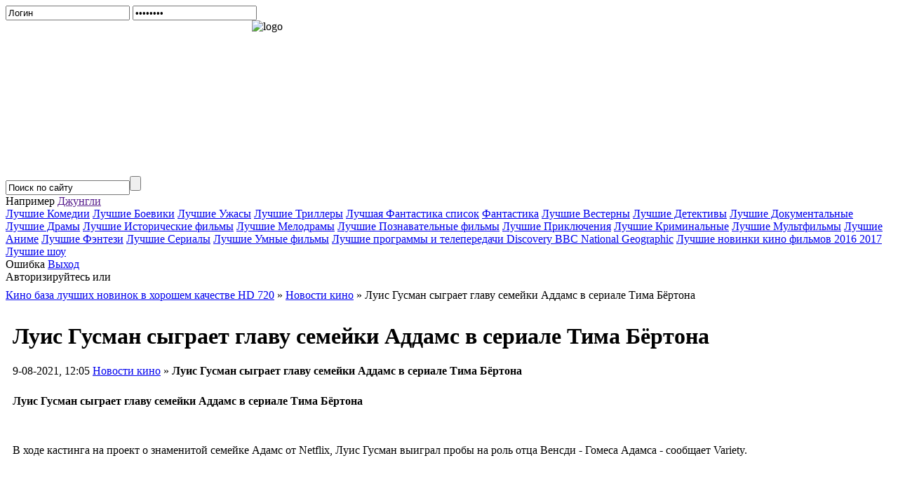

--- FILE ---
content_type: text/html; charset=windows-1251
request_url: https://kinobibly.ru/19162-luis-gusman-sygraet-glavu-semeyki-addams-v-seriale-tima-bertona.html
body_size: 7304
content:
<!DOCTYPE html>
<html>
<head>
  <meta http-equiv="Content-Type" content="text/html; charset=windows-1251">
  <title>Луис Гусман сыграет главу семейки Аддамс в сериале Тима Бёртона</title>
  <meta name="description" content="Луис Гусман сыграет главу семейки Аддамс в сериале Тима Бёртона В ходе кастинга на проект о знаменитой семейке Адамс от Netflix, Луис Гусман выиграл пробы на роль отца Венсди - Гомеса Адамса - сообщает Variety. Спин-офф знаменитой Семейки Адамс под назв">
  <meta name="keywords" content="кастинга, Netflix, Адамс, семейке, проект, знаменитой, Гусман, выиграл, сообщает, Variety, Адамса, Гомеса, пробы, Венсди, кастинга, покинула, отеческий, которая, семейства, выросшей, дочери, отправилась">
  <meta property="og:site_name" content="KinoBibly - Смотреть хорошее современное кино и сериалы 2020 2021 онлайн бесплатно в хорошем качестве HD">
  <meta property="og:type" content="article">
  <meta property="og:title" content="Луис Гусман сыграет главу семейки Аддамс в сериале Тима Бёртона">
  <meta property="og:url" content="http://kinobibly.ru/19162-luis-gusman-sygraet-glavu-semeyki-addams-v-seriale-tima-bertona.html">
  <meta property="og:image" content="http://kinobibly.ru/uploads/posts/2021-08/1628499904135701259cd40c64136f2a5489a66c3e4.jpeg">
  <link rel="search" type="application/opensearchdescription+xml" href="/engine/opensearch.php" title="KinoBibly - Смотреть хорошее современное кино и сериалы 2020 2021 онлайн бесплатно в хорошем качестве HD">
  <link rel="canonical" href="/19162-luis-gusman-sygraet-glavu-semeyki-addams-v-seriale-tima-bertona.html">
  <link rel="alternate" type="application/rss+xml" title="KinoBibly - Смотреть хорошее современное кино и сериалы 2020 2021 онлайн бесплатно в хорошем качестве HD" href="/rss.xml">
  <script type="text/javascript" src="/engine/classes/min/index.php?charset=windows-1251&amp;g=general&amp;11"></script>
  <script type="text/javascript" src="/engine/classes/min/index.php?charset=windows-1251&amp;f=engine/classes/masha/masha.js&amp;11"></script>
  <style type="text/css" media="all">
  @import url(/templates/1kino/css/engine.css);
  </style>
  <link rel="icon" href="/templates/1kino/images/favicon.ico" type="image/x-icon">
  <link rel="shortcut icon" href="/templates/1kino/images/favicon.ico" type="image/x-icon">
  <script type="text/javascript" src="/templates/myVideoSel.js"></script>
  <style type="text/css" media="all">
  @import url(/templates/1kino/css/style.css);
  </style>
  <script async="async" src="//cdn-rtb.sape.ru/rtb-b/js/753/2/31753.js" type="text/javascript"></script>
</head>
<body>
  <div id="loading-layer" style="display:none">
    Загрузка. Пожалуйста, подождите...
  </div>
  <script type="text/javascript">
  <!--
  var dle_root       = '/';
  var dle_admin      = '';
  var dle_login_hash = '';
  var dle_group      = 5;
  var dle_skin       = '1kino';
  var dle_wysiwyg    = '0';
  var quick_wysiwyg  = '0';
  var dle_act_lang   = ["Да", "Нет", "Ввод", "Отмена", "Сохранить", "Удалить"];
  var menu_short     = 'Быстрое редактирование';
  var menu_full      = 'Полное редактирование';
  var menu_profile   = 'Просмотр профиля';
  var menu_send      = 'Отправить сообщение';
  var menu_uedit     = 'Админцентр';
  var dle_info       = 'Информация';
  var dle_confirm    = 'Подтверждение';
  var dle_prompt     = 'Ввод информации';
  var dle_req_field  = 'Заполните все необходимые поля';
  var dle_del_agree  = 'Вы действительно хотите удалить? Данное действие невозможно будет отменить';
  var dle_spam_agree = 'Вы действительно хотите отметить пользователя как спамера? Это приведет к удалению всех его комментариев';
  var dle_complaint  = 'Укажите текст вашей жалобы для администрации:';
  var dle_big_text   = 'Выделен слишком большой участок текста.';
  var dle_orfo_title = 'Укажите комментарий для администрации к найденной ошибке на странице';
  var dle_p_send     = 'Отправить';
  var dle_p_send_ok  = 'Уведомление успешно отправлено';
  var dle_save_ok    = 'Изменения успешно сохранены. Обновить страницу?';
  var dle_del_news   = 'Удалить статью';
  var allow_dle_delete_news   = false;
  var dle_search_delay   = false;
  var dle_search_value   = '';
  $(function(){
        FastSearch();
  });
  //-->
  </script>
  <div class="contener">
    <div class="c01">
      <div class="head">
        <div class="hlogin">
          <form method="post" onsubmit="javascript:showBusyLayer()" action="">
            <input name="login_name" value="Логин" class="logininp" onfocus="if(this.value=='Логин'){this.value='';}" onblur="if(this.value==''){this.value='Логин';}" type="text"> <input name="login_password" value="password" class="passinp" onfocus="if(this.value=='password'){this.value='';}" onblur="if(this.value==''){this.value='password';}" type="password"> 
            <script language="javascript" type="text/javascript">

            show_get();
            </script><input name="login" id="login" value="submit" type="hidden"> 
            <script language="javascript" type="text/javascript">

            show_forgot();
            </script>
          </form>
          <script type="text/javascript">
          $(window).load(function(){

          $('.boxgrid.caption').hover(function(){
                var one_he = 162 - $('.cover', this).height();
                $(".cover", this).stop().animate({top: one_he+'px'},{queue:false,duration:160});
          }, function() {
                $(".cover", this).stop().animate({top:'134px'},{queue:false,duration:160});
          });


          });
          </script>
        </div>
        <div class="logo">
          <a href="/"></a>
          <div style="background: transparent url(/templates/1kino/images/logo-left.jpg) no-repeat scroll left top; -moz-background-clip: border; -moz-background-origin: padding; -moz-background-inline-policy: continuous; width: 395px; height: 222px;"><img style="float: right;" src="/templates/1kino/images/logo1.jpg" alt="logo" title="logo"></div>
        </div>
        <div class="hsrch">
          <div class="srchbg">
            <form onsubmit="javascript: showBusyLayer()" method="post" action="/index.php?do=search">
              <input name="do" value="search" type="hidden"><input name="subaction" value="search" type="hidden"><input id="srchm" name="story" class="srchinp" value="Поиск по сайту" type="text" onclick="refresher(this.value,this.id);"><input value="" class="srchbutton" type="submit">
            </form>
          </div>
        </div>
        <div class="srchhelp">
          Например <a class="put" href="" onclick="javascript:void(0); return false;">Джунгли</a>
        </div>
        <script language="JavaScript" type="text/javascript">
        show_el();
        </script>
        <div class="catc0">
          <a href="/komediya/" title="Комедии"><i class="icon-film"></i> Лучшие Комедии</a> <a href="/boevik/" title="Боевики"><i class="icon-film"></i> Лучшие Боевики</a> <a href="/uzhasy/" title="Ужасы"><i class="icon-film"></i> Лучшие Ужасы</a> <a href="/triller/" title="Триллеры"><i class="icon-film"></i> Лучшие Триллеры</a> <a href="/luchshaya-fantastika-spisok-smotret-onlayn/" title="Фантастика"><i class="icon-film"></i> Лучшая Фантастика список</a> <a href="/fantastika/" title="Фантастика"><i class="icon-film"></i> Фантастика</a> <a href="/vestern/" title="Вестерны"><i class="icon-film"></i> Лучшие Вестерны</a> <a href="/detektiv/" title="Детективы"><i class="icon-film"></i> Лучшие Детективы</a> <a href="/dokumentalnyy/" title="Документальные"><i class="icon-film"></i> Лучшие Документальные</a> <a href="/drama/" title="Драмы"><i class="icon-film"></i> Лучшие Драмы</a> <a href="/istoricheskiy/" title="Исторические"><i class="icon-film"></i> Лучшие Исторические фильмы</a> <a href="/melodrama/" title="Мелодрамы"><i class="icon-film"></i> Лучшие Мелодрамы</a> <a href="/poznavatelnoe/" title="Познавательное"><i class="icon-film"></i> Лучшие Познавательные фильмы</a> <a href="/priklyucheniya/" title="Приключения"><i class="icon-film"></i> Лучшие Приключения</a> <a href="/kriminal/" title="Криминальные"><i class="icon-film"></i> Лучшие Криминальные</a> <a href="/multfilmy/" title="Мультфильмы"><i class="icon-film"></i> Лучшие Мультфильмы</a> <a href="/anime/" title="Аниме"><i class="icon-film"></i> Лучшие Аниме</a> <a href="/fentezi/" title="Фэнтези"><i class="icon-film"></i> Лучшие Фэнтези</a> <a href="/serialy/" title="Сериалы"><i class="icon-film"></i> Лучшие Сериалы</a> <a href="/spisok-luchshih-umnyh-filmov-za-poslednie-gody/" title="Лучшие Умные фильмы"><i class="icon-film"></i> Лучшие Умные фильмы</a> <a href="/discovery_bbc_national_geographic/" title="Лучшие программы и телепередачи Discovery BBC National Geographic"><i class="icon-film"></i> Лучшие программы и телепередачи Discovery BBC National Geographic</a> <a href="/novinki/" title="Лучшие новинки кино фильмов 2016 2017"><i class="icon-film"></i> Лучшие новинки кино фильмов 2016 2017</a> <a href="/realiti-shou/" title="Лучшие реалити шоу"><i class="icon-film"></i>Лучшие шоу</a>
        </div>
      </div>
      <div class="content0">
        <div class="warning">
          <font class="title">Ошибка</font> <a class="exit" href="#" onclick="javascript:void(0); return false;">Выход</a><br>
          <font class="cause">Авторизируйтесь или</font><br>
          <a href="/index.php?do=register" style="color:white;"><font class="cause">Зарегистрируйтесь...</font></a>
        </div>
        <div class="leftcolumn">
          <table width="100%" border="0" cellspacing="0" cellpadding="0" class="lctoptop">
            <tr>
              <td></td>
            </tr>
          </table>
          <div style="margin: -10px 0px 0px 0px;"></div>
          <div class=""></div>
          <div style="margin: -10px 0px 0px 0px;">
            <span id="dle-speedbar"><span itemscope itemtype="http://data-vocabulary.org/Breadcrumb"><a href="/" itemprop="url"><span itemprop="title">Кино база лучших новинок в хорошем качестве HD 720</span></a></span> &raquo; <span itemscope itemtype="http://data-vocabulary.org/Breadcrumb"><a href="/kinonewz/" itemprop="url"><span itemprop="title">Новости кино</span></a></span> &raquo; Луис Гусман сыграет главу семейки Аддамс в сериале Тима Бёртона</span>
            <div id='dle-content'>
              <table width="100%" border="0" cellspacing="10" cellpadding="0">
                <tr>
                  <td>
                    <div id="ambn2585"></div>
                    <script type="text/javascript" src="//am15.net/bn.php?s=89923&f=6&d=2585"></script>
                    <h1 class="fllnws">Луис Гусман сыграет главу семейки Аддамс в сериале Тима Бёртона</h1>9-08-2021, 12:05 <a href="/kinonewz/">Новости кино</a> » <b>Луис Гусман сыграет главу семейки Аддамс в сериале Тима Бёртона</b>
                    <p style="margin: 15px 0px 0px 0px;"></p>
                  </td>
                </tr>
                <tr>
                  <td class="fnewstext">
                    <b>Луис Гусман сыграет главу семейки Аддамс в сериале Тима Бёртона</b><br>
                    <div align="center"><img src="/uploads/posts/2021-08/1628499904135701259cd40c64136f2a5489a66c3e4.jpeg" alt="Луис Гусман сыграет главу семейки Аддамс в сериале Тима Бёртона" title="Луис Гусман сыграет главу семейки Аддамс в сериале Тима Бёртона"></div><br>
                    <p>В ходе кастинга на проект о знаменитой семейке Адамс от Netflix, Луис Гусман выиграл пробы на роль отца Венсди - Гомеса Адамса - сообщает Variety.</p><br>
                    <p></p><br>
                    <p>Спин-офф знаменитой "Семейки Адамс" под названием "Венсди" (Wednesday) расскажет о выросшей дочери семейства Венсди, которая покинула отеческий дом и отправилась на учебу в академию Невермор. Там, девушка старается <span class="VIiyi" lang="ru"><span class="JLqJ4b" data-language-for-alternatives="ru" data-language-to-translate-into="en" data-phrase-index="0"><span>освоить свои проявившиеся экстрасенсорные способности, которые помогут ей помешать чудовищной серии убийств, терроризировавшей местный город, и раскрыть сверхъестественную тайну 25-летней давности связанной с её родителями.</span></span></span></p><br>
                    <p><span class="VIiyi" lang="ru"><span class="JLqJ4b" data-language-for-alternatives="ru" data-language-to-translate-into="en" data-phrase-index="0"><span>Известно, что роль Венсдей досталась Дженне Ортеге, а Гомеса Адамса - Луису Гусману. Кастинг на остальные роли продолжается. Режиссерское кресло занял Тим Бертон снявший "Эдвард руки-ножницы".</span></span></span></p><br>
                    <br>
                    <script type="text/javascript">


                    teasernet_blockid = 867193;
                    teasernet_padid = 309345;
                    </script> 
                    <script type="text/javascript" src="https://fejla.com/c4z97bf/06fc/3/649db4.js"></script><br>
                    <br>
                    <br>
                    <br>
                    Также читайте:
                    <div class="linkEnso_h">
                      <a title="" href="/19161-vypusknoy-80-h-sharliz-teron-vernulas-v-podrastkovyy-vozrast.html">Выпускной 80-х. Шарлиз Терон вернулась в подрастковый возраст.</a>
                    </div>
                    <div class="linkEnso_h">
                      <a title="" href="/19160-rebekka-fergyuson-zakonchila-svoyu-rabotu-v-missiya-nevypolnima-7.html">Ребекка Фергюсон закончила свою работу в "Миссия невыполнима 7".</a>
                    </div><br>
                    <div id="SRTB_222879"></div>
                  </td>
                </tr>
                <tr>
                  <td>
                    <div class="friendly"></div>
                  </td>
                </tr>
              </table>
              <ul style="padding:0 0 0 15px;">
                <li>
                  <a href="/18148-tim-berton-snimet-serial-otvetvlenie-semeyki-addams.html">Тим Бертон снимет сериал-ответвление «Семейки Аддамс»</a>
                </li>
                <li>
                  <a href="/17330-emi-adams-sygraet-v-seriale-o-sudebnom-iske-protiv-seti-supermarketov.html">Эми Адамс сыграет в сериале о судебном иске против сети супермаркетов</a>
                </li>
                <li>
                  <a href="/17316-emi-adams-sygraet-zhenschinu-prevraschayuschuyusya-v-sobaku.html">Эми Адамс сыграет женщину, превращающуюся в собаку</a>
                </li>
                <li>
                  <a href="/14489-sharliz-teron-prisoedinilas-k-semeyke-addamsov.html">Шарлиз Терон присоединилась к «Семейке Аддамсов»</a>
                </li>
                <li>
                  <a href="/3652-zvezda-amerikanskoy-semeyki-sdelaet-serial-dlya-kanala-abc.html">Звезда «Американской семейки» сделает сериал для канала ABC</a>
                </li>
              </ul><br>
              Также смотрите онлайн:<br>
              <div class="newsblock">
                <a href="/2257-mne-horosho-s-toboy-better-with-you-sezon-1-2010-2011.html"><img src="/uploads/posts/2020-12/thumbs/16091949981bwys1-cartaz.jpeg" alt="Мне хорошо с тобой / Better with You (Сезон 1) (2010-2011)" title="Мне хорошо с тобой / Better with You (Сезон 1) (2010-2011)"></a>
                <div class="nbtitle">
                  <a href="/2257-mne-horosho-s-toboy-better-with-you-sezon-1-2010-2011.html"><b>Мне хорошо с тобой / Better with You (Сезон 1) (2010-2011)</b></a>
                </div>
              </div>
              <div class="newsblock">
                <a href="/4069-novye-hroniki-yody-pobeg-iz-hrama-dzhedaev-the-new-yoda-chronicles-escape-from-the-jedi-temple-2014.html"><img src="/uploads/posts/2014-11/1415659222114156365861t.jpeg" alt="Новые хроники Йоды: Побег из храма джедаев / The New Yoda Chronicles: Escape from the Jedi Temple (2014)" title="Новые хроники Йоды: Побег из храма джедаев / The New Yoda Chronicles: Escape from the Jedi Temple (2014)"></a>
                <div class="nbtitle">
                  <a href="/4069-novye-hroniki-yody-pobeg-iz-hrama-dzhedaev-the-new-yoda-chronicles-escape-from-the-jedi-temple-2014.html"><b>Новые хроники Йоды: Побег из храма джедаев / The New Yoda Chronicles: Escape from the Jedi Temple (2014)</b></a>
                </div>
              </div>
              <div class="newsblock">
                <a href="/5907-laskovo-kus-amagami-dragocennyy-dnevnik-nezhnyy-ukus-amagami-ss-sezon-1-2010.html"><img src="/uploads/posts/2015-03/thumbs/14252172361542303.jpeg" alt="Ласково Кусь: Амагами - драгоценный дневник / Нежный укус / Amagami SS (Сезон 1) (2010)" title="Ласково Кусь: Амагами - драгоценный дневник / Нежный укус / Amagami SS (Сезон 1) (2010)"></a>
                <div class="nbtitle">
                  <a href="/5907-laskovo-kus-amagami-dragocennyy-dnevnik-nezhnyy-ukus-amagami-ss-sezon-1-2010.html"><b>Ласково Кусь: Амагами - драгоценный дневник / Нежный укус / Amagami SS (Сезон 1) (2010)</b></a>
                </div>
              </div>
              <div class="newsblock">
                <a href="/17251-sharliz-teron-rasstroena-chto-ee-ne-vzyali-v-prikvel-bezumnogo-maksa.html"><img src="/uploads/posts/2020-07/thumbs/15942963041furiosa.jpeg" alt="Шарлиз Терон расстроена, что ее не взяли в приквел «Безумного Макса»" title="Шарлиз Терон расстроена, что ее не взяли в приквел «Безумного Макса»"></a>
                <div class="nbtitle">
                  <a href="/17251-sharliz-teron-rasstroena-chto-ee-ne-vzyali-v-prikvel-bezumnogo-maksa.html"><b>Шарлиз Терон расстроена, что ее не взяли в приквел «Безумного Макса»</b></a>
                </div>
              </div>
              <div class="newsblock">
                <a href="/4044-krovavyy-znak-red-swastik-2007.html"><img src="/uploads/posts/2021-02/1613337921114154549011f.jpeg" alt="Кровавый знак / Red Swastik (2007)" title="Кровавый знак / Red Swastik (2007)"></a>
                <div class="nbtitle">
                  <a href="/4044-krovavyy-znak-red-swastik-2007.html"><b>Кровавый знак / Red Swastik (2007)</b></a>
                </div>
              </div>
              <div class="newsblock">
                <a href="/7622-kon-bodzhek-bojack-horseman-sezon-1-2-2014-2015.html"><img src="/uploads/posts/2020-04/thumbs/15875990251818185.jpeg" alt="Конь БоДжек / BoJack Horseman (Сезон 1-2) (2014-2015)" title="Конь БоДжек / BoJack Horseman (Сезон 1-2) (2014-2015)"></a>
                <div class="nbtitle">
                  <a href="/7622-kon-bodzhek-bojack-horseman-sezon-1-2-2014-2015.html"><b>Конь БоДжек / BoJack Horseman (Сезон 1-2) (2014-2015)</b></a>
                </div>
              </div>
              <div class="newsblock">
                <a href="/8334-avatar-legenda-o-korre-tv-2-the-legend-of-korra-tv-2-2013.html"><img src="/uploads/posts/2019-12/thumbs/15764400151tv-the-legend-of-korra-wallpaper-640x960.jpeg" alt="Аватар: Легенда о Корре ТВ-2 / The Legend of Korra TV-2 (2013)" title="Аватар: Легенда о Корре ТВ-2 / The Legend of Korra TV-2 (2013)"></a>
                <div class="nbtitle">
                  <a href="/8334-avatar-legenda-o-korre-tv-2-the-legend-of-korra-tv-2-2013.html"><b>Аватар: Легенда о Корре ТВ-2 / The Legend of Korra TV-2 (2013)</b></a>
                </div>
              </div>
              <div class="newsblock">
                <a href="/18427-restler-the-wrestler-2008.html"><img src="/uploads/posts/2021-03/16165439221restler.jpeg" alt="Рестлер / The Wrestler (2008)" title="Рестлер / The Wrestler (2008)"></a>
                <div class="nbtitle">
                  <a href="/18427-restler-the-wrestler-2008.html"><b>Рестлер / The Wrestler (2008)</b></a>
                </div>
              </div>
              <div class="newsblock">
                <a href="/5113-zvezda-2014.html"><img src="/uploads/posts/2021-01/1612101985114217666261g.jpeg" alt="Звезда (2014)" title="Звезда (2014)"></a>
                <div class="nbtitle">
                  <a href="/5113-zvezda-2014.html"><b>Звезда (2014)</b></a>
                </div>
              </div>
              <div class="newsblock">
                <a href="/3556-esli-ya-ostanus-if-i-stay-2014.html"><img src="/uploads/posts/2014-10/1412116830114120936431f.jpeg" alt="Если я останусь / If I Stay (2014)" title="Если я останусь / If I Stay (2014)"></a>
                <div class="nbtitle">
                  <a href="/3556-esli-ya-ostanus-if-i-stay-2014.html"><b>Если я останусь / If I Stay (2014)</b></a>
                </div>
              </div>
              <div class="newsblock">
                <a href="/11662-poltergey-poltergay-2006.html"><img src="/uploads/posts/2016-09/147488434511474849341148268.jpeg" alt="Полтергей / Poltergay (2006)" title="Полтергей / Poltergay (2006)"></a>
                <div class="nbtitle">
                  <a href="/11662-poltergey-poltergay-2006.html"><b>Полтергей / Poltergay (2006)</b></a>
                </div>
              </div>
              <div class="newsblock">
                <a href="/4887-v-moih-mechtah-in-my-dreams-2014.html"><img src="/uploads/posts/2020-03/1583084152114206537761t.jpeg" alt="В моих мечтах / In My Dreams (2014)" title="В моих мечтах / In My Dreams (2014)"></a>
                <div class="nbtitle">
                  <a href="/4887-v-moih-mechtah-in-my-dreams-2014.html"><b>В моих мечтах / In My Dreams (2014)</b></a>
                </div>
              </div>
              <div class="commb"><img src="/templates/1kino/images/all-comments.jpg"></div>
              <h1>Информация</h1><br>
              Посетители, находящиеся в группе <b>Гости</b>, не могут оставлять комментарии к данной публикации.<br>
            </div>
          </div>
          <div class="comments"></div>
        </div>
        <div class="rightcolumn">
          <div id="ambn71503"></div>
          <script type="text/javascript" src="//am15.net/bn.php?s=89923&f=2&d=71503"></script>
          <div id="SRTB_222877"></div>
          <div class="knewsbl">
            <img src="/templates/1kino/images/star.png" style="position:absolute; width: 15px; height:18px; margin: 0px 0px 0px 0px;">
            <div class="bh1" style="padding: 2px 0px 0px 22px;">
              Популярное за 2 недели:
            </div>
          </div>
          <div class="knewsbl">
            <img src="/templates/1kino/images/star.png" style="position:absolute; width: 15px; height:18px; margin: 0px 0px 0px 0px;">
            <div class="bh1" style="padding: 2px 0px 0px 22px;">
              Реклама
            </div>
            <script type="text/javascript">
            teasernet_blockid = 896062;
            teasernet_padid = 309345;
            </script> 
            <script type="text/javascript" src="https://fejla.com/91d/c60b09fb43a.js"></script>
          </div>
        </div><br clear="all">
      </div>
      <div class="footertopbg">
        <br>
      </div>
      <div class="footer">
        <table width="100%" border="0" cellspacing="0" cellpadding="0">
          <tr>
            <td class="footertb">
              <div class="bh1">
                <span id="hotlog_counter"></span> <span id="hotlog_dyn"></span> <noscript></noscript> <noscript>
                <div></div></noscript>
              </div>
            </td>
            <td class="footertd">
              <div class="bh1">
                К сведению:<br>
                Все кинокартины на <a href="/"><b>Кино для эстетов</b></a> принадлежат их правообладателям. Все киноматериалы расположенные на этом ресурсе представлены только для ознакомительных и образовательных целей. Многие киноленты и фильмы можно смотреть в хорошем качестве. Чтобы <a href="/">смотреть фильмы</a> в идельном качестве - идите в кинотеатр с друзьями. На kinobibly.ru лучшие фильмы и новинки кино. <a href="index.php?do=register">Регистрация</a> <a href="index.php?do=feedback">Контакты</a>
              </div>
            </td>
          </tr>
        </table>
      </div>
    </div>
  </div>
  <div id="amsb"></div>
  <script type="text/javascript" src="//am15.net/sb.php?s=89923"></script> 
  <script type="text/javascript" src="//c.am15.net/preloader_2.0/preloader2.0.min.js?d=6&q=6&f=19&p=0&t=20&a=0&k=0&n=0&s=89923" id="ampr"></script>
<script defer src="https://static.cloudflareinsights.com/beacon.min.js/vcd15cbe7772f49c399c6a5babf22c1241717689176015" integrity="sha512-ZpsOmlRQV6y907TI0dKBHq9Md29nnaEIPlkf84rnaERnq6zvWvPUqr2ft8M1aS28oN72PdrCzSjY4U6VaAw1EQ==" data-cf-beacon='{"version":"2024.11.0","token":"79506197fdd248a383bd565afaa70333","r":1,"server_timing":{"name":{"cfCacheStatus":true,"cfEdge":true,"cfExtPri":true,"cfL4":true,"cfOrigin":true,"cfSpeedBrain":true},"location_startswith":null}}' crossorigin="anonymous"></script>
</body>
</html>
